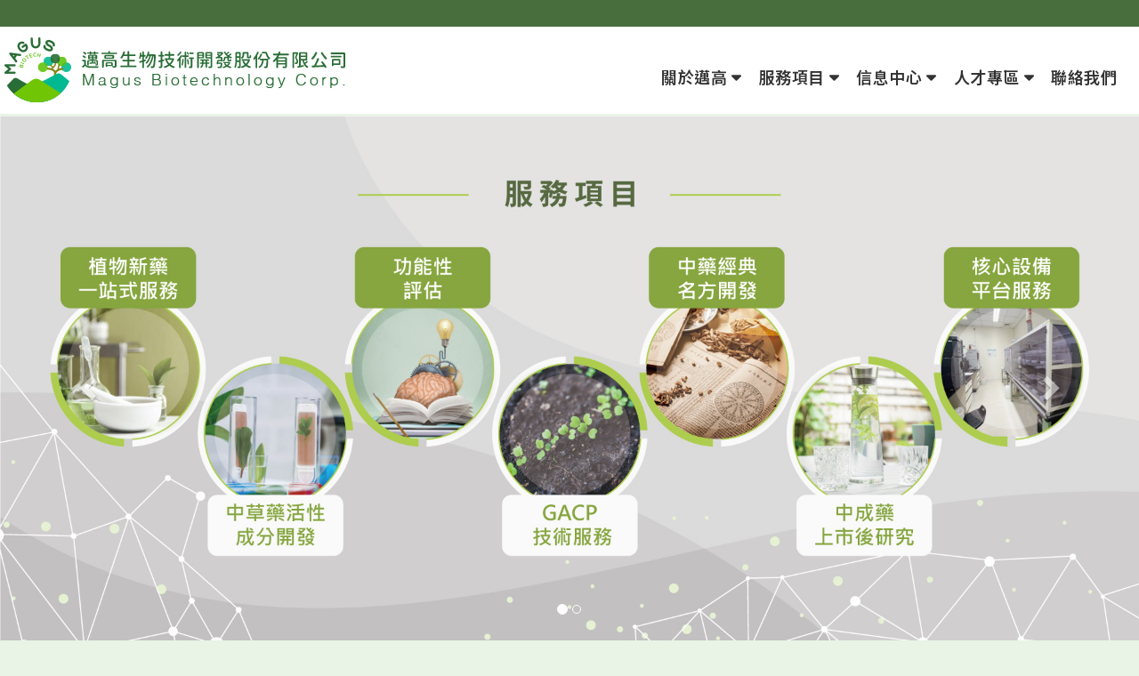

--- FILE ---
content_type: text/html; charset=utf-8
request_url: http://www.magusbiotech.com/
body_size: 5437
content:

<!DOCTYPE html>
<html lang="zh-TW" xmlns="http://www.w3.org/1999/xhtml">
<head>
<meta charset="UTF-8" />
<meta http-equiv="X-UA-Compatible" content="IE=edge"/>
<meta name="viewport" content="width=device-width, initial-scale=1 , user-scalable=no" />
<title>邁高生物技術開發股份有限公司</title>
<!-- Bootstrap CSS -->
<link rel="stylesheet" href="/css/bootstrap.min.css"/>
<script src="https://kit.fontawesome.com/5854888216.js" crossorigin="anonymous"></script> 
<link rel="stylesheet" type="text/css" href="/css/style.css" />
<link rel="stylesheet" type="text/css" href="/css/animate.css"/>
<link rel="stylesheet" type="text/css" href="/css/bootsnav.css"/>
<link rel="stylesheet" type="text/css" href="/fonts/FontAwesome/font-awesome.css"/>
<!--廣告輪播支援手指滑動切換-->
<link href="/css/bootstrap-touch-slider.css" rel="stylesheet" media="all"/>
<link rel="shortcut icon" href="favicon.ico" />
<link rel="bookmark" href="favicon.ico" />
</head>
<body>
  <!-- 載入header start -->
<div id="include_header"></div>
  <!-- 載入header end -->
<div class="container-fluid fluid2" id="bootstrap-touch-slider">
  <div id="carousel-index" class="carousel slide" data-ride="carousel"> 
    <!-- Indicators -->
    <ol class="carousel-indicators">
      <li data-target="#carousel-index" data-slide-to="0" class="active"></li>
      <li data-target="#carousel-index" data-slide-to="1"></li>
    </ol>
    
    <!-- Wrapper for slides -->
    <div class="carousel-inner" role="listbox">
      <div class="item active"> <img src="/images/bn1.jpg" alt="..." /> </div>
      <div class="item"> <img src="/images/bn2.jpg" alt="..." /> </div>
    </div>
    
    <!-- Controls --> 
    <a class="left carousel-control" href="#carousel-index" role="button" data-slide="prev"> <span class="glyphicon glyphicon-chevron-left" aria-hidden="true"></span> <span class="sr-only">Previous</span> </a> <a class="right carousel-control" href="#carousel-index" role="button" data-slide="next"> <span class="glyphicon glyphicon-chevron-right" aria-hidden="true"></span> <span class="sr-only">Next</span> </a> </div>
</div>
<main>
  <div class="container index_item">
    <div class="row mb60">
      <div class="col-xs-12 col-md-9 wow fadeInLeft index-img"><a href="/Page/About/about.aspx">
        <div><img src="/images/item01.jpg" alt="植物新藥" class="img-responsive img-hover" /></div>
        </a> </div>
      <div class="col-xs-12 col-md-3 wow fadeInRight">
        <h3>About us</h3>
        <h2>關於邁高</h2>
        <p>邁高生物技術開發(股)公司是由DCB植物藥研發團隊於2019年衍生成立的生技服務公司。</p>
        <a href="/Page/About/about.aspx">
        <div class="button-more">MORE</div>
        </a> </div>
    </div>
    <div class="row mb60">
      <div class="col-xs-12 col-md-9 wow fadeInLeft col-md-push-3 index-img"><a href="/Page/ServiceItem/botanical-medicine.aspx">
        <div><img src="/images/item02.jpg" alt="保健品" class="img-responsive img-hover" /></div>
        </a></div>
      <div class="col-xs-12 col-md-3 wow fadeInRight col-md-pull-9">
        <h3>Business Project</h3>
        <h2>服務項目</h2>
        <p>植物新藥一站式開發<br/>
          中草藥活性成分開發<br/>
          功能性評估<br/>
          GACP技術服務<br/>
          中藥經典名方開發<br/>
          中成藥上市後研究<br />
          核心設施平台服務
          </p>
        <a href="/Page/ServiceItem/botanical-medicine.aspx">
        <div class="button-more">MORE</div>
        </a> </div>
    </div>
    <div class="row mb60">
      <div class="col-xs-12 col-md-9 wow fadeInLeft index-img"><a href="/Page/News/News.aspx">
        <div><img src="/images/item03.jpg" alt="自有及代理品牌服務" class="img-responsive img-hover" /></div>
        </a></div>
      <div class="col-xs-12 col-md-3 wow fadeInRight">
        <h3>News</h3>
        <h2>信息中心</h2>
        <p></p>
        <a href="/Page/News/News.aspx">
        <div class="button-more">MORE</div>
        </a> </div>
    </div>
    <div class="row">
      <div class="col-xs-12 col-md-9 wow fadeInLeft col-md-push-3 index-img"><a href="/Page/Partner/partner.aspx">
        <div><img src="/images/item04.jpg" alt="專業服務" class="img-responsive img-hover" /></div>
        </a></div>
      <div class="col-xs-12 col-md-3 wow fadeInRight col-md-pull-9">
        <h3>Customer area</h3>
        <h2>人才專區</h2>
          <!--<div class="more"><a href="oem.html">MORE</a></div>-->
          <a href="/Page/Partner/partner.aspx">
        <div class="button-more">MORE</div>
        </a> </div>
    </div>
  </div>
</main>
  <!-- 載入footer start -->
<div id="include_footer"></div>
 <!-- 載入footer end -->
<!-- jQuery --> 
<script src="/js/jquery-3.2.1.min.js"></script> 
<!-- Bootstrap JavaScript --> 
<script src="/js/bootstrap.min.js"></script> 
 
<script src="/js/bootsnav.js"></script> 
<!-- 共用載入 JS--> 
<script src="/js/include.js"></script>	
<script src="/js/wow.min.js"></script> 
<script>
   new WOW().init();
</script>

<!--廣告輪播支援手指滑動切換--> 
<script src="/js/bootstrap-touch-slider-min.js"></script> 
<script>
$('#bootstrap-touch-slider').bsTouchSlider();         
</script>
</body>
</html>


--- FILE ---
content_type: text/html
request_url: http://www.magusbiotech.com/partials/header.html
body_size: 3398
content:
<header> 
  <!-- Start Navigation -->
  <nav class="navbar navbar-default navbar-mobile bootsnav navbar-fixed">
    <div class="top"></div>
    <div class="container-fluid nav-main-box">
      <div class="navbar-header">
        <button type="button" class="navbar-toggle" data-toggle="collapse" data-target="#navbar-menu"> <i class="fa fa-bars"></i></button>
        <a class="navbar-brand" href="/index.aspx"><img src="/images/logo.png" alt="logo"></a></div>
      <div class="collapse navbar-collapse" id="navbar-menu">
        <ul class="nav navbar-nav navbar-right" data-in="fadeInDown" data-out="fadeOutUp">
          <li class="dropdown"> <a href="#" class="dropdown-toggle" data-toggle="dropdown" >關於邁高</a>
            <ul class="dropdown-menu">
              <li><a href="/Page/About/about">公司簡介</a></li>
              <li><a href="/Page/About/vision">願景與使命</a></li>
              <li><a href="/Page/About/idea">文化理念</a></li>
              <li><a href="/Page/About/honor">榮譽</a></li>
              <li><a href="/Page/About/results">植物新藥IND實績</a></li>
              <li><a href="/Page/About/organization">組織架構</a></li>
            </ul>
          </li>
          <li class="dropdown"> <a href="#" class="dropdown-toggle" data-toggle="dropdown" >服務項目</a>
            <ul class="dropdown-menu">
              <li><a href="/Page/ServiceItem/botanical-medicine">植物新藥一站式開發</a></li>
              <li><a href="/Page/ServiceItem/herbal_medicine">中草藥活性成分開發</a></li>
              <li><a href="/Page/ServiceItem/functional">功能性評估</a></li>
              <li><a href="/Page/ServiceItem/gacp">GACP技術服務</a></li>
              <li><a href="/Page/ServiceItem/prescription">中藥經典名方開發</a></li>
              <li><a href="/Page/ServiceItem/post_marketing">中成藥上市後研究</a></li>
              <li><a href="/Page/ServiceItem/platform">核心設施平台服務</a></li>
            </ul>
          </li>
          <li class="dropdown"> <a href="#" class="dropdown-toggle" data-toggle="dropdown">信息中心</a>
            <ul class="dropdown-menu">
              <li><a href="/Page/InformationCenter/informationcenter?Options=news">最新消息</a></li>
              <li><a href="/Page/InformationCenter/informationcenter?Options=active">活動訊息</a></li>
              <li><a href="/Page/InformationCenter/informationcenter?Options=botanical_drug">植物新藥</a></li>
              <li><a href="/Page/InformationCenter/informationcenter?Options=Classic_recipe">經典方劑</a></li>
              <li><a href="/Page/InformationCenter/informationcenter?Options=GACP">藥用植物原料GACP</a></li>
            </ul>
          </li>
          <li class="dropdown"> <a href="#" class="dropdown-toggle" data-toggle="dropdown">人才專區</a>
            <ul class="dropdown-menu">
              <li><a href="/Page/Partner/partner">團隊介紹</a></li>
              <li><a href="/Page/Partner/welfare">邁高福利</a></li>
              <li><a href="/Page/Partner/recruitment">徵才資訊</a></li>
            </ul>
          </li>
          <li class="dropdown"><a href="/Page/Contact/Contact">聯絡我們</a></li>
        </ul>
      </div>
    </div>
  </nav>
  <!-- End Navigation --> 
</header>

--- FILE ---
content_type: text/html
request_url: http://www.magusbiotech.com/partials/footer.html
body_size: 5145
content:
<!--<html>-->
<footer>
    <div class="container">
        <ul class="row map hidden-xs hidden-sm">
            <li class="col-xs-6 col-md-1-5">
                <span class="line">關於我們</span>
                <ul>
                    <li class="fz1"><small class="glyphicon glyphicon-chevron-right"></small><a href="/Page/About/about">公司簡介</a></li>
                    <li class="fz1"><small class="glyphicon glyphicon-chevron-right"></small><a href="/Page/About/vision">願景與使命</a></li>
                    <li class="fz1"><small class="glyphicon glyphicon-chevron-right"></small><a href="/Page/About/idea">文化理念</a></li>
                    <li class="fz1"><small class="glyphicon glyphicon-chevron-right"></small><a href="/Page/About/honor">榮譽</a></li>
                    <li class="fz1"><small class="glyphicon glyphicon-chevron-right"></small><a href="/Page/About/results">植物新藥IND實績</a></li>
                    <li class="fz1"><small class="glyphicon glyphicon-chevron-right"></small><a href="/Page/About/organization">組織架構</a></li>
                </ul>
            </li>
            <li class="col-xs-6 col-md-1-5">
                <span class="line">服務項目</span>
                <ul>
                    <li class="fz1"><small class="glyphicon glyphicon-chevron-right"></small><a href="/Page/ServiceItem/botanical-medicine">植物新藥一站式開發</a></li>
                    <li class="fz1"><small class="glyphicon glyphicon-chevron-right"></small><a href="/Page/ServiceItem/herbal_medicine">中草藥活性成分開發</a></li>
                    <li class="fz1"><small class="glyphicon glyphicon-chevron-right"></small><a href="/Page/ServiceItem/functional">功能性評估</a></li>
                    <li class="fz1"><small class="glyphicon glyphicon-chevron-right"></small><a href="/Page/ServiceItem/gacp">GACP技術服務</a></li>
                    <li class="fz1"><small class="glyphicon glyphicon-chevron-right"></small><a href="/Page/ServiceItem/prescription">中藥經典名方開發</a></li>
                    <li class="fz1"><small class="glyphicon glyphicon-chevron-right"></small><a href="/Page/ServiceItem/post_marketing">中成藥上市後研究</a></li>
                    <li class="fz1"><small class="glyphicon glyphicon-chevron-right"></small><a href="/Page/ServiceItem/platform">核心設施平台服務</a></li>
                </ul>
            </li>
            <li class="visible-xs clearfix"></li>
            <li class="col-xs-6 col-md-1-5">
                <span class="line">信息中心</span>
                <ul>
                    <li class="fz1"><small class="glyphicon glyphicon-chevron-right"></small><a href="/Page/InformationCenter/informationcenter?Options=news">最新消息</a></li>
                    <li class="fz1"><small class="glyphicon glyphicon-chevron-right"></small><a href="/Page/InformationCenter/informationcenter?Options=active">活動訊息</a></li>
                    <li class="fz1"><small class="glyphicon glyphicon-chevron-right"></small><a href="/Page/InformationCenter/informationcenter?Options=botanical_drug">植物新藥</a></li>
                    <li class="fz1"><small class="glyphicon glyphicon-chevron-right"></small><a href="/Page/InformationCenter/informationcenter?Options=Classic_recipe">經典方劑</a></li>
                    <li class="fz1"><small class="glyphicon glyphicon-chevron-right"></small><a href="/Page/InformationCenter/informationcenter?Options=GACP">藥用植物原料GACP</a></li>
                </ul>
            </li>
            <li class="visible-xs clearfix"></li>
            <li class="col-xs-6 col-md-1-5">
                <span class="line">人才專區</span>
                <ul>
                    <li class="fz1"><small class="glyphicon glyphicon-chevron-right"></small><a href="/Page/Partner/partner">團隊介紹</a></li>
                    <li class="fz1"><small class="glyphicon glyphicon-chevron-right"></small><a href="/Page/Partner/welfare">邁高福利</a></li>
                    <li class="fz1"><small class="glyphicon glyphicon-chevron-right"></small><a href="/Page/Partner/recruitment">徵才資訊</a></li>
                </ul>
            </li>
            <li class="visible-xs clearfix"></li>
            <li class="col-xs-6 col-md-1-5"><span class="line"><a href="/Page/Contact/Contact">聯絡我們</a></span> </li>
        </ul>
    </div>
    <div class="container-fluid">
        <p>
            <b>邁高生物技術開發股份有限公司</b><span class="block">　地址 : 22180新北市汐止區康寧街169巷102號</span><span class="block">
                電話 :
                <tel>+886-2-8692-0007 #103 #109</tel>
            </span> <span class="copyright">Copyright@2024 Magus Biotechnology Corp.  All rights reserved.</span>
        </p>
    </div>
</footer>
<!--</html>-->
<!-- 回到最上 start-->
<a class="to-top"><span class="glyphicon glyphicon-menu-up"></span></a>
<script src="/js/jquery.toTop.min.js"></script>
<!-- 回到最上 end--> 

--- FILE ---
content_type: text/css
request_url: http://www.magusbiotech.com/css/style.css
body_size: 22296
content:
/* CSS Document */
@import url('https://fonts.googleapis.com/css2?family=EB+Garamond:ital,wght@0,400..800;1,400..800&family=Noto+Sans+TC:wght@100..900&display=swap');
/* --------- 各尺寸設定---------
@media screen and (min-width: 1200px) {}
@media screen and (min-width: 992px) and (max-width: 1199px) {}
@media screen and (min-width: 768px) and (max-width: 991px) {}
@media (max-width:767px) {}
*/
a[href^="tel"] {
   color: inherit; /* Inherit text color of parent element. */
   text-decoration: none; /* Remove underline. */
   /* Additional css `propery: value;` pairs here */
}
.container {
   transition: all 0.9s ease 0s;
   -webkit-transition: all 0.9s ease 0s;
   -moz-transition: all 0.9s ease 0s;
   -o-transition: all 0.9s ease 0s;
   -ms-transition: all 0.9s ease 0s;
}
html {
   font-size: 100%;
}
body {
   font-family: 'EB Garamond', 'Noto Sans TC',"Microsoft JhengHei", Roboto, 'Helvetica Neue', Arial,serif;
   font-size: 1rem;
   line-height: 1.8;
   letter-spacing: 0px;
   letter-spacing: .5px;
    background: #e9f3e6;
}
@media (max-width: 991px) {
   body {
      letter-spacing: 0px;
   }
   .breadcrumb > li {
      display: contents;
   }
}
a {
   color: #60961b;
   transition: all .3s ease 0s;
}
p {
   text-align: justify;
}
.img-hover:hover {
   filter: opacity(.8);
   cursor: pointer;
}
::selection {
   background: #486e3d;
   color: #FFF;
}
::-moz-selection {
   background: #486e3d;
   color: #FFF;
}
/* define bootstrap 5 columns */
.col-xs-1-5, .col-sm-1-5, .col-md-1-5, .col-lg-1-5 {
   position: relative;
   min-height: 1px; /*  padding-right: 10px;
  padding-left: 10px;*/
}
.col-xs-1-5 {
   width: 20%;
   float: left;
}
@media (min-width: 768px) {
   .col-sm-1-5 {
      width: 20%;
      float: left;
   }
}
@media (min-width: 992px) {
   .col-md-1-5 {
      width: 20%;
      float: left;
   }
}
@media (min-width: 1200px) {
   .col-lg-1-5 {
      width: 20%;
      float: left;
   }
}
.img-responsive-user {
   width: 100%;
   height: auto;
}
/*------------ 漸層按鈕 ------------*/
.btn-hover {
   color: #fff;
   background-size: 300% 100%;
   border-radius: 35px;
   moz-transition: all .4s ease-in-out;
   -o-transition: all .4s ease-in-out;
   -webkit-transition: all .4s ease-in-out;
   transition: all .4s ease-in-out;
}
.btn-hover:hover {
   background-position: 100% 0;
   moz-transition: all .4s ease-in-out;
   -o-transition: all .4s ease-in-out;
   -webkit-transition: all .4s ease-in-out;
   transition: all .4s ease-in-out;
   color: #fff;
}
.btn-hover:focus {
   outline: none;
   color: #fff;
}
.btn-hover.color-0 {
   background-image: linear-gradient(to right, #486e3d, #96a526, #486e3d, #96a526);
}
.btn-hover.color-gray {
   background-image: linear-gradient(to right, #333, #666, #333, #666);
}
/* ------通用背景------ 
.bl-0980aa {
	border-left: solid 1px #0980aa;
}
.bg-0980aa-cf {
	background: #0980aa;
	color: #FFF;
	padding: 5px;
}
.bg-59b9d1 {
	background: #59b9d1;
}
@media (max-width:991px) {
	.bl-0980aa {
		border-left: solid 0px #0980aa;
	}
}*/
/* ------通用文字------ */
.fz60 {
   font-size: 60px;
   margin: 0;
}
.fz14 {
   font-size: 14px;
   margin: 0;
}
i.fz30 {
   font-size: 30px;
}
.main-title {
   text-align: center;
   margin-bottom: 70px;
}
.main-title span {
   font-size: 1.875rem;
   font-weight: 600;
   border-bottom: solid 7px #486e3d;
   color: #486e3d;
}
.c-60961b {
   color: #60961b;
}
.c-1b4196 {
   color: #1b4196;
}
.c-d16200{
   color: #d16200;
}
@media (max-width:991px) {
   .fz60 {
      font-size: 1.875em;
      margin: 0;
   }
   .main-title {
      text-align: center;
      margin-bottom: 60px;
   }
.main-title span {
   font-size: 1.75rem;
   font-weight: 600;
   border-bottom: solid 7px #486e3d;
   color: #486e3d;
}	
}
/* ------通用間距------ */
.pb0 {
   padding-bottom: 0px;
}
.mb15 {
   margin-bottom: 15px;
}
.pt15 {
   padding-top: 15px;
}
.pl20 {
   padding-left: 20px;
}
.pt60 {
   padding-top: 60px;
}
.pb60 {
   padding-bottom: 60px
}
.mb30 {
   /* 小小段落 */
   margin-bottom: 30px;
}
.mb60 {
   /* 小段落 */
   margin-bottom: 60px;
}
.mt100 {
   /* 大段落 */
   margin-top: 100px;
}

.mb100 {
   /* 大段落 */
   margin-bottom: 100px;
}
@media (max-width:991px) {
   .pt60 {
      padding-top: 30px;
   }
   .pb60 {
      padding-bottom: 30px
   }
   .mb30 {
      /* 小小段落 */
      margin-bottom: 15px;
   }
   .mb60 {
      margin-bottom: 30px;
   }
   .mt100 {
      /* 大段落 */
      margin-top: 50px;
   }
   .mb100 {
      /* 大段落 */
      margin-bottom: 50px;
   }
}
/* ------選單修改------ */
.navbar-nav{
	font-size: 18px;
}
.nav-main-box {
   padding: 0 15px;
   /*    box-shadow: 0px 1px 30px #e0e0e0;
*/ top: 0;
   left: 0;
}
.navbar-brand {
   float: left;
   padding: 12px 0;
   height: auto;
}
.navbar-brand > img {
   margin-left: 5px
}
@media screen and (min-width: 992px) and (max-width: 1199px) {
   .navbar-brand > img {
      width: 260px;
      height: auto;
      margin-top: 22px;
   }
}
@media (max-width: 991px) {
   .navbar-header {
      float: none;
   }
   .navbar-brand {
      float: left;
      padding: 0px 0;
      height: auto;
   }
   .navbar-brand > img {
      width: 220px;
      height: auto;
      margin-top: 15px;
   }
}
/* ------綠色上選單------ */
.top {
   background: #486e3d;
   margin: 0px;
   height: 30px;
   width: 100%;
}
.search i {
   color: #60961b;
   font-size: 20px;
}
@media (max-width:991px) {
   .search i {
      color: #60961b;
      font-size: 25px;
      padding-top: 5px;
   }
}
/* ------5大項------ */
.index_item {
   margin-top: 75px;
}
.index_item h3 {
   font-size: 1.563em;
   color: #60961b;
}
.index_item h2 {
   font-weight: 600;
   font-size: 1.875em;
   color: #60961b;
   margin-top: 0px;
   margin-bottom: 10px;
}
.index_item p {
   font-size: 1em;
}
.item img {
   width: 100%;
}
.more a {
   font-size: 1.250em;
   padding: 0px 25px;
   border: solid 1px #59b9d1;
   color: #59b9d1;
   display: inline-block;
}
.more:hover a {
   display: inline-block;
   text-decoration: none;
   background: #59b9d1;
   color: #FFF;
}
@media (max-width:991px) {
   .index_item {
      margin-top: 30px;
   }
   .index_item h3 {
      font-size: 1.250em;
   }
   .index_item h2 {
      font-weight: 600;
      font-size: 1.750em;
      margin-top: 0px;
      margin-bottom: 10px;
   }
   .index_item p {
      font-size: 1em;
   }
   .more {
      font-size: 1em;
   }
}
/* ------輪播------ */
.carousel-inner {
   margin-top: 130px;
}
.carousel-indicators {
   z-index: 1;
}
.fluid2 {
   padding: 0;
}
.carousel-control.left {
   background-image: none;
}
.carousel-control.right {
   background-image: none;
}
@media (max-width: 991px) {
   .carousel-inner {
      margin-top: 96px;
   }
}
/* ------首頁四大項------ */
a .button-more {
   color: rgba(112, 197, 4, 1);
}
a .button-more:hover {
   color: #FFF;
}
.button-more {
   color: rgba(112, 197, 4, 1);
   -webkit-transition: all 0.3s;
   -moz-transition: all 0.3s;
   -o-transition: all 0.3s;
   transition: all 0.3s;
   position: relative;
   border: 1px solid rgba(112, 197, 4, 0.5);
   overflow: hidden;
   font-size: 1.250em;
   padding: 0px 25px;
   display: inline-block;
}
.button-more::before, .button-more::after {
   content: '';
   position: absolute;
   top: 0;
   left: 0;
   width: 100%;
   height: 100%;
   z-index: -1;
   background-color: rgba(112, 197, 4, 0.5);
   -webkit-transition: all 0.3s;
   -moz-transition: all 0.3s;
   -o-transition: all 0.3s;
   transition: all 0.3s;
   -webkit-transform: translate(-100%, 0);
   transform: translate(-100%, 0);
   -webkit-transition-timing-function: cubic-bezier(0.75, 0, 0.125, 1);
   transition-timing-function: cubic-bezier(0.75, 0, 0.125, 1);
}
.button-more::after {
   -webkit-transition-delay: 0.2s; /* Safari */
   transition-delay: 0.2s;
}
.button-more:hover::before, .button-more:hover::after {
   -webkit-transform: translate(0, 0);
   transform: translate(0, 0);
}
.index-img div {
   overflow: hidden;
}
.index-img img {
   transition: all .3s;
}
.index-img img:hover {
   transform: scale(1.1)
}
/* ------footer------ */
footer {
   background: #486e3d;
   color: #FFF;
   letter-spacing: .8px;
   padding: 20px 0 10px 0;
}
footer p {
   margin: 0;
   font-size: 0.813em;
   line-height: 1.5;
   text-align: center;
}
.copyright {
   display: block;
}
@media (max-width:991px) {
   footer {
      padding: 2px 0;
   }
   footer p {
      text-align: center;
   }
   .block {
      display: block;
   }
}
/* ------map------ */
.map {
   padding: 50px 0 150px 0;
   border-bottom: solid 1px #FFF;
}
.map .visible-xs {
   margin: 20px 0;
}
.map li {
   list-style: none;
   font-size: 1.250em;
   line-height: 2;
}
.map li a {
   color: #FFF;
}
.map li a:hover {
   color: #96a526;
   text-decoration: none;
   padding-left: 5px;
}
@media (max-width:991px) {
   .map {
      padding: 20px 0 50px 0;
      border-bottom: solid 1px #FFF;
   }
   .map li span.line {
      display: block;
      border-bottom: solid 1px #FFF;
      margin-bottom: 10px;
   }
}
.map li ul {
   padding-left: 0;
}
.map li .fz1 {
   font-size: .8em;
}
.map li .fz1 small {
   color: #FFF;
}
main {
   padding-bottom: 100px;
   min-height: 820px;
}
main.pb0 {
   padding-bottom: 0;
}
@media (max-width:991px) {
   main {
      padding-bottom: 50px;
      min-height: auto;
   }
}
/* 路徑修改 */
.breadcrumb {
   padding: 8px 15px;
   margin-bottom: 20px;
   list-style: none;
   border-radius: 4px;
   background: none;
   font-size: 0.813em;
}
.breadcrumb > li + li:before {
   content: ">";
   padding: 0 5px;
   color: #cccccc;
}
.breadcrumb > .active {
   color: #333333;
}
.breadcrumb {
   padding: 8px 15px;
   margin-bottom: 5px;
   list-style: none;
   border-radius: 4px;
   background: none;
   font-size: 0.813em;
}
.breadcrumb a:hover {
   text-decoration: none;
}
a.to-top {
   width: 50px;
   height: 50px;
   background: #FFF;
   color: #96a526;
   border: solid 1px #96a526;
   align-items: center;
   justify-content: center;
   display: flex;
   text-decoration: none;
   transition: all 0.9s ease 0s;
   border-radius: 50%;
}
a.to-top:hover {
   background: #96a526;
   color: #FFF;
   text-decoration: none;
   border-radius: 0%;
}
/*標題圖背景 */
.ibg {
   border-color: #000;
   display: flex;
   justify-content: center;
   align-items: center;
   height: 220px;
   margin-top: 130px;
}
.ibg .inner-title {
   color: #FFF;
   text-align: center;
   text-shadow: 0px 1px 3px #666;
}
.inner-title h1 {
   margin: 0;
   font-size: 2.250em;
   font-weight: 600;
   letter-spacing: 2px;
}
@media (max-width:991px) {
   .ibg {
      height: 100px;
      margin-top: 100px;
   }
   .inner-title h1 {
      margin: 0;
      font-size: 1.75em;
   }
}
.ibg01 {
   background: url(/images/ibg-01.jpg) 50% 50%;
   background-size: cover;
}
.ibg02 {
   background: url(/images/ibg-02.jpg) 50% 50%;
   background-size: cover;
}
.ibg03 {
   background: url(/images/ibg-03.jpg) 50% 50%;
   background-size: cover;
}
.ibg04 {
   background: url(/images/ibg-04.jpg) 50% 50%;
   background-size: cover;
}
.ibg05 {
   background: url(/images/ibg-05.jpg) 50% 50%;
   background-size: cover;
}
.ibg06 {
   background: url(/images/ibg-06.jpg) 50% 50%;
   background-size: cover;
}
.ibg07 {
   background: url(/images/ibg-07.jpg) 50% 50%;
   background-size: cover;
}
/*------------ Main Menu ------------*/
.mainmenu {
   font-size: 1em;
   padding: 0;
}
.mainmenu i {
   margin-right: 5px;
}
.mainmenu li {
   list-style: none;
}
.mainmenu li a, .mainmenu li a:hover {
   text-decoration: none;
}
.mainmenu li a:hover {
   color: #486e3d
}
.mainmenu > li {
   border-top: 1px solid #d6d6d6;
   line-height: 2.5;
   color: #60961b;
   box-sizing: border-box;
   list-style: none;
}
.mainmenu > li:first-child {
   border-radius: 7px 7px 0 0;
   border-top: 0;
}
.mainmenu > li:last-child {
   border-radius: 0 0 7px 7px;
}
/*關於邁高*/
hr {
   border-top: dashed 1px #b1b1b1;
}
.title-h2 {
   color: #96a526;
   font-size: 2em;
   font-weight: 600;
}
.title-h3 {
   color: #60961b;
   font-size: 1.875em;
   font-weight: 600;
}

.team-bg {
   background: url(/images/team-bg.jpg);
    background-size: cover;
   padding: 100px 0;
}
@media (max-width: 991px) {
   .team-bg {
      padding: 0px 0;
      margin-top: 50px;
   }
.title-h2 {
   font-size: 1.75em;
}	
}
/*時間軸*/
.main-timeline {
   position: relative;
}
.main-timeline .timeline {
    margin-bottom: 40px;
    position: relative;
}
.main-timeline .timeline:after {
   content: "";
   display: block;
   clear: both;
}
.main-timeline .timeline-content {
   width: 40%;
   float: right;
   margin: 0 0 0 0;
   border-radius: 6px 6px 0 0;
    padding-top: 20px;    
}
.main-timeline .date {
   display: block;
   width: 90px;
   height: 70px;
   margin: 0 0 0 -30px;
   position: absolute;
   top: 0;
   left: 50%;
   font-size: 12px;
   font-weight: 900;
   text-transform: uppercase;
   color: #FFF;
   line-height: 1;
}
/*公司簡介箭頭顏色*/
.main-timeline .c1 {
    width: 60px;
    height: 60px;
    border-radius: 50%;
    line-height: 60px;
    color: #5d9219;
background: linear-gradient(to bottom,  rgba(252,250,230,1) 0%,rgba(240,247,204,1) 100%);

}
.main-timeline .c2 {
    width: 60px;
    height: 60px;
    border-radius: 50%;
    line-height: 60px;
    color: #1b4196;    
background: linear-gradient(to bottom,  rgba(252,250,230,1) 0%,rgba(240,247,204,1) 100%);

}
.main-timeline .c3 {
    width: 60px;
    height: 60px;
    border-radius: 50%;
    line-height: 60px;
    color: #5d9219;
background: linear-gradient(to bottom,  rgba(252,250,230,1) 0%,rgba(215,252,240,1) 100%);



}
/*
/*研發實績箭頭顏色*/
.c-1b4196 {
   color: #1b4196;
}
.main-timeline .year {
   font-size: 2.5em;
   position: relative;
    left: -2px;    
}
.yearline{
    position: absolute;
    left: 50%;
    top: 0;
    width: 0px;
    height:calc(100% - 90px) ;
    border-left: solid 1px #999;
}
.main-timeline .date span {
   display: block;
   text-align: center;
}
.main-timeline .year- {
   font-size: 2em;
   padding-top: 0px;
   line-height: 1;
}
.main-timeline .description {
   padding: 10px;
/*   margin: 0;*/
   font-size: 18px;
   background: #FFF;
   border-radius: 10px;
   position: relative;
/*   border: solid 1px #b1b1b1;*/
}
.timeline-content li{
    list-style: url( "/images/logo_item.png");
    font-size: 1.125rem;
}
.main-timeline .timeline .timeline-content .description:after {
   content: "";
   width: 10px;
   height: 10px;
}
@media only screen and (max-width: 991px) {
   .main-timeline {
      width: 100%;
   }
}
@media only screen and (max-width: 767px) {
   .main-timeline:before, .main-timeline .date {
      left: 12%;
   }
   .main-timeline .timeline-content {
      width: 70%;
      float: right;
   }
    .main-timeline .timeline:nth-child(2n + 2) .timeline-content {
   float: right;
}
.yearline{
    position: absolute;
    left: 14%;
    height:calc(100% - 120px) ;
	
}
}
@media only screen and (max-width: 480px) {
.yearline{
    position: absolute;
    left: 21%;
}    
   .main-timeline:before, .main-timeline .date {
      left: 18%;
   }
   .main-timeline .timeline-content {
      width: 60%;
   }
}
.title_inner {
   font-size: 1.563em;
   color: #0980aa;
}
.date-box p {
   padding-left: 25px;
   margin-bottom: 0;
}
.date {
   color: #FFF;
   width: 75px;
   height: 30px;
   margin-right: 10px;
   margin-top: 10px;
}
/*願景與使命*/
.vision-bg {
   background: url(/images/vision-bg.jpg);
   background-size: cover;
}
.ind-bg {
   background: url(/images/ind-bg.jpg);
   padding: 100px 0;
    background-size: cover;
}
@media (max-width: 991px) {
   .ind-bg {
      padding: 0px 0;
      margin-top: 50px;
   }
}
/*------------ 表單 ------------*/
.contact .form .form-group {
   padding: 0 0 7px 0;
}
/*------------ 新聞中心 ------------*/
.list {
   list-style: none;
   padding: 0;
   margin-top: -5px;
    clear: both;
}
.list li {
   display: flex;
   justify-content: space-between;
   padding: 10px;
}
.list li p {
   margin: 0;
}

.list-bg {
    border-radius: 20px;
    color: #FFF;
    padding: 2px 10px;
    margin-right: 10px;
    display: inline-block;
    width: 150px;
    text-align: center;
    font-size: .875rem;

}
/*--最新消息  藥用植物原料GACP--*/
.list-bg-c1 {
   background: #669802;
}
/*--活動訊息 活動訊息--*/
.list-bg-c2 {
   background: #6e553d;
}
/*--人力資源 最新消息--*/
.list-bg-c3 {
   background: #d16200;
}
/*--經典方劑 --*/
.list-bg-c4 {
   background: #af7843;
}
/*--植物新藥 --*/
.list-bg-c0 {
   background: #029861;
}
/*--市場情報 --*/
.list-bg-c5 {
   background: #ed4541;
}
.list-date {
   justify-content: flex-end;
}
.list li:nth-child(even) {
   background: #daead6;
}
@media (max-width: 991px) {
   .list li {
      display: block;
      padding: 10px;
   }
   .list-date {
      justify-content: flex-end;
      display: flex;
   }
}
/* 分頁 */
.pagination {
   display: flex;
   justify-content: center;
}
.pagination > li > a, .pagination > li > span {
   color: #486e3d;
}
.link img {
   border: solid 1px #e8e8e8;
    transition: all .3s;
}

.link img:hover {
    border: solid 1px #486e3d;
}
.link p {
   margin-bottom: 40px;
}
/* 聯絡我們 */
.border-d6d6d6 {
   border: solid 1px #d6d6d6;
}
.contact-bg {
   background: url(/images/contact-bg.jpg);
   background-size: cover;
}
.bg-464646 {
   background: #464646;
   padding: 30px;
}
.bg-464646 p, .bg-464646 p a, .bg-464646 h2 {
   color: #FFF;
   margin: 0;
}
.bg-fff-bt {
   background: #FFF;
   border-top: solid 5px #96a526;
}
.fz70 {
   font-size: 70px;
}
.pt30 {
   margin-top: 30px;
}
.mobile-box {
   margin: 0 5px 20px 5px;
}
@media (min-width: 992px) {
   .mobile-box {
      margin: 0 0 60px 0;
   }
   .bg-464646 {
      background: #464646;
      padding: 0 30px;
   }
   .bg-464646 h2 {
      margin-top: 20px;
      margin-bottom: 10px;
   }
   .row-eq-height {
      display: -webkit-box;
      display: -webkit-flex;
      display: -ms-flexbox;
      display: flex;
   }
}
.map-responsive {
   overflow: hidden;
   padding-bottom: 400px;
   position: relative;
   height: 0;
}
.map-responsive iframe {
   left: 0;
   top: 0;
   height: 100%;
   width: 100%;
   position: absolute;
}
.form-contact {
   padding: 30px;
   background:rgba(255,255,255,9)
}
hr.solid {
   margin: 40px 0;
   border-top: solid #d6d6d6 1px;
   padding: 0;
}

.news p a{
    color: #333;
}
.news-h3 {
    color: #60961b;
    font-size: 1.875em;
    font-weight: 600;
    margin: 0;
    margin-bottom: 20px;
}

.nav>li>a:hover, .nav>li>a:focus {
    text-decoration: none;
    background-color: #eee;
    color: #333;
}
.mt-m{
    margin-top: 20px;
}
.pl-15{
    padding-left: 15px;
}


.about p,.about li,.partner p,.partner li,.partner b,.honor p,.idea p,.results p,.results li,.botanical-medicine p,.herbal_medicine p,.functional p, .gacp p,.gacp li,.prescription p,.post_marketing p,.platform p,.recruitment strong{
    font-size: 18px;
}
.breadcrumb li{
	font-size: 14px;
}
.d-flex{
    display: flex;
}
.justify-content-center{
		justify-content: center;
}
.align-items-center{
	align-items: center;
}

.c-486e3d{
 color: #486e3d;   
}

.experience{
    border-left: solid 1px #486e3d;
/*    margin-left: 60px;*/
/*    padding-left: 30px;*/
}
/*榮譽*/
.box{
    
}
.box img {
    margin: 0 auto;
    border: solid 3px #486e3d;
    border-radius: 10px;
}
.box p {
    text-align: center;
    margin-top: 15px;
}

.box_idea{
    
}

.box_idea img {
    border-radius: 250px;
    width: 50%;
    margin:0 auto;
}
.box_idea h5 {
    margin-top: 45px;
}
.box_idea p {
    margin-top: 15px;
    min-height: 150px;
}

.bg_title_02{
    position: absolute;
     left: 10%;
    top: 11%;
    width: 8%;
}
/*植物新藥一站式服務*/
.t_h5 {
    color: #60961b;
    font-size: 1.5rem;
	font-weight: bold;
}
@media (max-width: 991px) {
.t_h5 {
    font-size: 1.125rem;
}	
}
.g_square{
	padding-left: 23px;
}
.g_square li {
    list-style: url(/images/g_square.jpg);
    font-size: 1.125rem;
}
.title-subnew{
	text-align: center;
    position: relative;

}
.title-subnew h3{
	font-size: 1.875em;
    color: #222222;
    font-weight: 600;
    margin: 0;
    padding: 0;
    display: inline-block;
	background: #e9f3e6;
	
	padding: 0 20px;
}
.title-subnew h3:before {
content: '';
    position: absolute;
    border-bottom: solid 2px #222222;
    top: 50%;
    width: 50%;
    left: 25%;
	z-index: -1;
}
@media (max-width: 991px) {
.title-subnew h3{
	font-size: 1.5em;
    color: #222222;
    font-weight: 600;
    margin: 0;
    padding: 0;
    display: inline-block;
	background: #e9f3e6;
	
	padding: 0 20px;
}	
.title-subnew h3:before {
content: '';
    position: absolute;
    border-bottom: solid 2px #222222;
    top: 50%;
    width: 80%;
    left: 10%;
	z-index: -1;
}
}

.bg-g-text{
	background: #486e3d;
	color: #FFF;
	padding: 10px 15px;
	font-size: 1.25rem;
	line-height: 1.5;
}

.platform{
	
}
.platform img{
	border-left: solid 10px #60961b;
	margin-bottom: 30px;
}

.recruitment_box{
	border-bottom: solid 1px #60961b;
	padding-bottom: 30px;
}

--- FILE ---
content_type: application/javascript
request_url: http://www.magusbiotech.com/js/jquery.toTop.min.js
body_size: 1250
content:
/**
 * jQuery.toTop.js v1.0
 * Developed by: MMK Jony
 * Fork on Github: https://github.com/mmkjony/jQuery.toTop
 **/

!function(o){"use strict";o.fn.toTop=function(t){var e=this,i=o(window),s=o("html, body"),n=o.extend({autohide:!0,offset:420,speed:500,right:15,bottom:30},t);e.css({position:"fixed",right:n.right,bottom:n.bottom,cursor:"pointer"}),n.autohide&&e.css("display","none"),e.click(function(){s.animate({scrollTop:0},n.speed)}),i.scroll(function(){var o=i.scrollTop();n.autohide&&(o>n.offset?e.fadeIn(n.speed):e.fadeOut(n.speed))})}}(jQuery);

       jQuery(function($){
           // Plugin activation (basic)
           // $('.to-top').toTop();

           // Plugin activation with options
           $('.to-top').toTop({
               //options with default values
               autohide: true,  //boolean 'true' or 'false'
               offset: 420,     //numeric value (as pixels) for scrolling length from top to hide automatically
               speed: 500,      //numeric value (as mili-seconds) for duration
               right: 10,       //numeric value (as pixels) for position from right
               bottom: 40       //numeric value (as pixels) for position from bottom
           });
       });


--- FILE ---
content_type: application/javascript
request_url: http://www.magusbiotech.com/js/include.js
body_size: 160
content:
// header+footer載入
$(function () {
  $('#include_header').load('/partials/header.html');
    $('#include_footer').load('/partials/footer.html');
});

